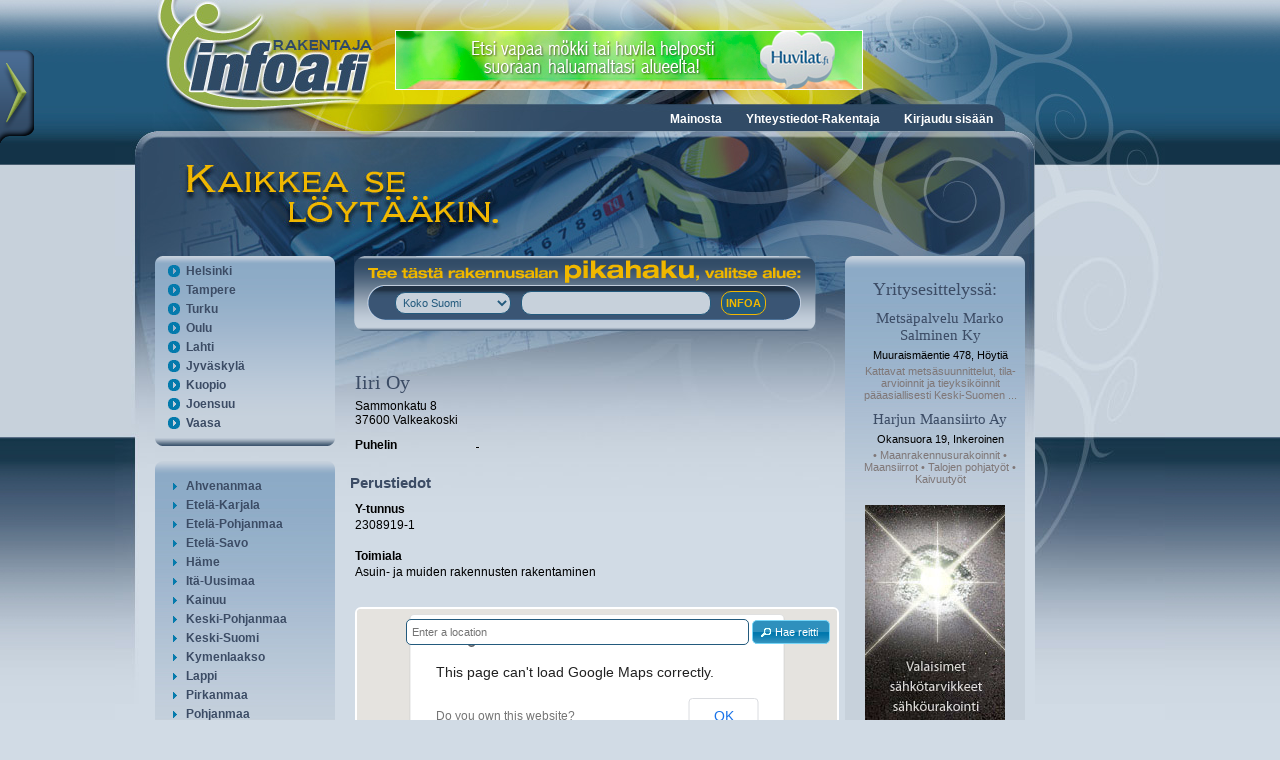

--- FILE ---
content_type: text/html; charset=utf-8
request_url: http://rakentaja.infoa.fi/yritykset/iiri+oy/1704755/
body_size: 9862
content:
<!DOCTYPE HTML PUBLIC "-//W3C//DTD HTML 4.01//EN" "http://www.w3.org/TR/html4/strict.dtd">
<html>
<head>
<meta http-equiv="Content-Type" content="text/html; charset=utf-8">
<meta http-equiv="Content-Language" content="fi">
<meta name="Author" content="Rakentaja-Infoa">
<meta name="Keywords" content="Iiri Oy, Asuin- ja muiden rakennusten rakentaminen">
<title>Iiri Oy, Valkeakoski | Rakentaja-Infoa</title>
<link rel="shortcut icon" type="image/x-icon" href="http://rakentaja.infoa.fi/images/favicon.ico">

<link type="text/css" rel="stylesheet" href="http://rakentaja.infoa.fi/min/g=rakentajaCss,cssFloatbox">
<script type="text/javascript">
(function(i,s,o,g,r,a,m){i['GoogleAnalyticsObject']=r;i[r]=i[r]||function(){
(i[r].q=i[r].q||[]).push(arguments)},i[r].l=1*new Date();a=s.createElement(o),
m=s.getElementsByTagName(o)[0];a.async=1;a.src=g;m.parentNode.insertBefore(a,m)
})(window,document,'script','//www.google-analytics.com/analytics.js','ga');
ga('create', 'UA-10521905-32', 'auto');
ga('send', 'pageview');
</script> 
		<script type="text/javascript" src="/assets/js/lang/lang.js?l=fi"></script>
</head>

<body>

<script type="text/javascript">$_URL = 'http://rakentaja.infoa.fi/';</script><script type="text/javascript" src="http://maps.googleapis.com/maps/api/js?v=3.exp&amp;sensor=false&amp;libraries=places"></script><script type="text/javascript" src="http://rakentaja.infoa.fi/min/g=jsPublic,jsFloatbox,jsNtgMap"></script>
<div class="rollover-menu" id="toggleroll-slide">
	<div class="rollover-menu-tab"></div>
	<div class="rollover-hidden-content" id="toggleroll-slide-content">
		
		<div class="rollover-hidden-content-text">
			<a class="rollover-hidden-content-logo" href="http://www.infoa.fi/"><img src="http://rakentaja.infoa.fi/images/infoa/Infoa_latkalogo_up.png" alt=""></a>
			<ul class="rollover-menu-list">
				<li><span class="rollover-menu-icon ui-icon ui-icon-circle-triangle-e"></span><a class="subsites_link" href="http://rakentaja.infoa.fi/"><span class="subsites_content">Rakentaja-Infoa</span></a></li>
				<li><span class="rollover-menu-icon ui-icon ui-icon-circle-triangle-e"></span><a class="subsites_link" href="http://ravintola.infoa.fi/"><span class="subsites_content">Ravintola-Infoa</span></a></li>
				<li><span class="rollover-menu-icon ui-icon ui-icon-circle-triangle-e"></span><a class="subsites_link" href="http://terveys.infoa.fi/"><span class="subsites_content">Terveys-Infoa</span></a></li>
			</ul>
		</div>	
	</div>
	
</div>
<div id="wrapper">
	<div id="header">
		<div id="logoarea" style="position:absolute;top:0px;left:0px;width:260px;height:120px;"><a href="http://rakentaja.infoa.fi/" style="width:100%;height:100%;display:block;"></a></div>
		<!--Aloitetaan top_bar image 1:lla -->
		<div class="top_bar float_left">
			<div id="banner-top" class="float_left top_bar_banner">
				<a href="http://www.huvilat.fi" target="_blank" onclick="xajax_click(1,31,'8l64f1fmk4psdbmq82m3bvgsp4');"><img src="http://rakentaja.infoa.fi/upload/banners/535e2b0004f6d-huvilat_vaaka-468x60.jpg" alt=""></a>			</div>
							<div class="clear"></div>
		</div>
		<div id="menu_bar" class="menu_bar float_left">
			<div class="menu_bar_content">
			<ul class="sf-menu"><li><a href="http://rakentaja.infoa.fi/mainosta/" >Mainosta</a></li><li><a href="http://rakentaja.infoa.fi/yhteystiedot-rakentaja/" >Yhteystiedot-Rakentaja</a></li><li><a href="http://rakentaja.infoa.fi/kirjaudu-sis%C3%A4%C3%A4n/" >Kirjaudu sisään</a></li></ul>			</div>
		</div>
		<div class="clear"></div>
		<!--Aloitetaan top_bar image 2:lla -->
		<div class="top_bar_2 float_left"></div>
		<div class="clear"></div>
	</div>
	<div id="main" class="clearfix">
		<div id="content">
			<div id="left-content">
				
												<div class="menu-box-static">
								<div class="menu-box-content">
									<ul id="area_biggest_counties">
										<li><h3 class="acc-header"><span class="acc-header-icon ui-icon ui-icon-circle-triangle-e"></span><a href="http://rakentaja.infoa.fi/paikkakunta/helsinki/" class="acc-header-link">Helsinki</a></h3></li>	
										<li><h3 class="acc-header"><span class="acc-header-icon ui-icon ui-icon-circle-triangle-e"></span><a href="http://rakentaja.infoa.fi/paikkakunta/tampere/" class="acc-header-link">Tampere</a></h3></li>
										<li><h3 class="acc-header"><span class="acc-header-icon ui-icon ui-icon-circle-triangle-e"></span><a href="http://rakentaja.infoa.fi/paikkakunta/turku/" class="acc-header-link">Turku</a></h3></li>
										<li><h3 class="acc-header"><span class="acc-header-icon ui-icon ui-icon-circle-triangle-e"></span><a href="http://rakentaja.infoa.fi/paikkakunta/oulu/" class="acc-header-link">Oulu</a></h3></li>
										<li><h3 class="acc-header"><span class="acc-header-icon ui-icon ui-icon-circle-triangle-e"></span><a href="http://rakentaja.infoa.fi/paikkakunta/lahti/" class="acc-header-link">Lahti</a></h3></li>
										<li><h3 class="acc-header"><span class="acc-header-icon ui-icon ui-icon-circle-triangle-e"></span><a href="http://rakentaja.infoa.fi/paikkakunta/jyv%C3%A4skyl%C3%A4/" class="acc-header-link">Jyväskylä</a></h3></li>
										<li><h3 class="acc-header"><span class="acc-header-icon ui-icon ui-icon-circle-triangle-e"></span><a href="http://rakentaja.infoa.fi/paikkakunta/kuopio/" class="acc-header-link">Kuopio</a></h3></li>
										<li><h3 class="acc-header"><span class="acc-header-icon ui-icon ui-icon-circle-triangle-e"></span><a href="http://rakentaja.infoa.fi/paikkakunta/joensuu/" class="acc-header-link">Joensuu</a></h3></li>
										<li><h3 class="acc-header"><span class="acc-header-icon ui-icon ui-icon-circle-triangle-e"></span><a href="http://rakentaja.infoa.fi/paikkakunta/vaasa/" class="acc-header-link">Vaasa</a></h3></li>
									</ul>
								</div>
							</div>
							
							<div class="menu-box">
								<div class="menu-box-content-top"></div>
								<div class="menu-box-content menu-box-content-middle">
									<div id="area_accordion"><h3 class="acc-header">
													<span class="acc-header-icon ui-icon ui-icon-triangle-1-e"></span>
													<a href="#" class="acc-header-link">Ahvenanmaa</a>
												</h3><div class="acc-content">												<div><a href="http://rakentaja.infoa.fi/paikkakunta/ecker%C3%B6/">Eckerö</a></div>
																							<div><a href="http://rakentaja.infoa.fi/paikkakunta/finstr%C3%B6m/">Finström</a></div>
																							<div><a href="http://rakentaja.infoa.fi/paikkakunta/hammarland/">Hammarland</a></div>
																							<div><a href="http://rakentaja.infoa.fi/paikkakunta/jomala/">Jomala</a></div>
																							<div><a href="http://rakentaja.infoa.fi/paikkakunta/lemland/">Lemland</a></div>
																							<div><a href="http://rakentaja.infoa.fi/paikkakunta/maarianhamina/">Maarianhamina</a></div>
																							<div><a href="http://rakentaja.infoa.fi/paikkakunta/saltvik/">Saltvik</a></div>
											</div><h3 class="acc-header">
													<span class="acc-header-icon ui-icon ui-icon-triangle-1-e"></span>
													<a href="#" class="acc-header-link">Etelä-Karjala</a>
												</h3><div class="acc-content">												<div><a href="http://rakentaja.infoa.fi/paikkakunta/imatra/">Imatra</a></div>
																							<div><a href="http://rakentaja.infoa.fi/paikkakunta/lappeenranta/">Lappeenranta</a></div>
																							<div><a href="http://rakentaja.infoa.fi/paikkakunta/lemi/">Lemi</a></div>
																							<div><a href="http://rakentaja.infoa.fi/paikkakunta/luum%C3%A4ki/">Luumäki</a></div>
																							<div><a href="http://rakentaja.infoa.fi/paikkakunta/parikkala/">Parikkala</a></div>
																							<div><a href="http://rakentaja.infoa.fi/paikkakunta/rautj%C3%A4rvi/">Rautjärvi</a></div>
																							<div><a href="http://rakentaja.infoa.fi/paikkakunta/ruokolahti/">Ruokolahti</a></div>
																							<div><a href="http://rakentaja.infoa.fi/paikkakunta/savitaipale/">Savitaipale</a></div>
																							<div><a href="http://rakentaja.infoa.fi/paikkakunta/taipalsaari/">Taipalsaari</a></div>
											</div><h3 class="acc-header">
													<span class="acc-header-icon ui-icon ui-icon-triangle-1-e"></span>
													<a href="#" class="acc-header-link">Etelä-Pohjanmaa</a>
												</h3><div class="acc-content">												<div><a href="http://rakentaja.infoa.fi/paikkakunta/alaj%C3%A4rvi/">Alajärvi</a></div>
																							<div><a href="http://rakentaja.infoa.fi/paikkakunta/alavus/">Alavus</a></div>
																							<div><a href="http://rakentaja.infoa.fi/paikkakunta/evij%C3%A4rvi/">Evijärvi</a></div>
																							<div><a href="http://rakentaja.infoa.fi/paikkakunta/ilmajoki/">Ilmajoki</a></div>
																							<div><a href="http://rakentaja.infoa.fi/paikkakunta/isojoki/">Isojoki</a></div>
																							<div><a href="http://rakentaja.infoa.fi/paikkakunta/karijoki/">Karijoki</a></div>
																							<div><a href="http://rakentaja.infoa.fi/paikkakunta/kauhajoki/">Kauhajoki</a></div>
																							<div><a href="http://rakentaja.infoa.fi/paikkakunta/kauhava/">Kauhava</a></div>
																							<div><a href="http://rakentaja.infoa.fi/paikkakunta/kuortane/">Kuortane</a></div>
																							<div><a href="http://rakentaja.infoa.fi/paikkakunta/kurikka/">Kurikka</a></div>
																							<div><a href="http://rakentaja.infoa.fi/paikkakunta/lappaj%C3%A4rvi/">Lappajärvi</a></div>
																							<div><a href="http://rakentaja.infoa.fi/paikkakunta/lapua/">Lapua</a></div>
																							<div><a href="http://rakentaja.infoa.fi/paikkakunta/sein%C3%A4joki/">Seinäjoki</a></div>
																							<div><a href="http://rakentaja.infoa.fi/paikkakunta/soini/">Soini</a></div>
																							<div><a href="http://rakentaja.infoa.fi/paikkakunta/teuva/">Teuva</a></div>
																							<div><a href="http://rakentaja.infoa.fi/paikkakunta/vimpeli/">Vimpeli</a></div>
																							<div><a href="http://rakentaja.infoa.fi/paikkakunta/%C3%A4ht%C3%A4ri/">Ähtäri</a></div>
											</div><h3 class="acc-header">
													<span class="acc-header-icon ui-icon ui-icon-triangle-1-e"></span>
													<a href="#" class="acc-header-link">Etelä-Savo</a>
												</h3><div class="acc-content">												<div><a href="http://rakentaja.infoa.fi/paikkakunta/enonkoski/">Enonkoski</a></div>
																							<div><a href="http://rakentaja.infoa.fi/paikkakunta/hein%C3%A4vesi/">Heinävesi</a></div>
																							<div><a href="http://rakentaja.infoa.fi/paikkakunta/hirvensalmi/">Hirvensalmi</a></div>
																							<div><a href="http://rakentaja.infoa.fi/paikkakunta/joroinen/">Joroinen</a></div>
																							<div><a href="http://rakentaja.infoa.fi/paikkakunta/juva/">Juva</a></div>
																							<div><a href="http://rakentaja.infoa.fi/paikkakunta/kangasniemi/">Kangasniemi</a></div>
																							<div><a href="http://rakentaja.infoa.fi/paikkakunta/mikkeli/">Mikkeli</a></div>
																							<div><a href="http://rakentaja.infoa.fi/paikkakunta/m%C3%A4ntyharju/">Mäntyharju</a></div>
																							<div><a href="http://rakentaja.infoa.fi/paikkakunta/pertunmaa/">Pertunmaa</a></div>
																							<div><a href="http://rakentaja.infoa.fi/paikkakunta/pieks%C3%A4m%C3%A4ki/">Pieksämäki</a></div>
																							<div><a href="http://rakentaja.infoa.fi/paikkakunta/puumala/">Puumala</a></div>
																							<div><a href="http://rakentaja.infoa.fi/paikkakunta/rantasalmi/">Rantasalmi</a></div>
																							<div><a href="http://rakentaja.infoa.fi/paikkakunta/savonlinna/">Savonlinna</a></div>
																							<div><a href="http://rakentaja.infoa.fi/paikkakunta/sulkava/">Sulkava</a></div>
											</div><h3 class="acc-header">
													<span class="acc-header-icon ui-icon ui-icon-triangle-1-e"></span>
													<a href="#" class="acc-header-link">Häme</a>
												</h3><div class="acc-content">												<div><a href="http://rakentaja.infoa.fi/paikkakunta/forssa/">Forssa</a></div>
																							<div><a href="http://rakentaja.infoa.fi/paikkakunta/hattula/">Hattula</a></div>
																							<div><a href="http://rakentaja.infoa.fi/paikkakunta/hausj%C3%A4rvi/">Hausjärvi</a></div>
																							<div><a href="http://rakentaja.infoa.fi/paikkakunta/humppila/">Humppila</a></div>
																							<div><a href="http://rakentaja.infoa.fi/paikkakunta/h%C3%A4meenlinna/">Hämeenlinna</a></div>
																							<div><a href="http://rakentaja.infoa.fi/paikkakunta/janakkala/">Janakkala</a></div>
																							<div><a href="http://rakentaja.infoa.fi/paikkakunta/jokioinen/">Jokioinen</a></div>
																							<div><a href="http://rakentaja.infoa.fi/paikkakunta/loppi/">Loppi</a></div>
																							<div><a href="http://rakentaja.infoa.fi/paikkakunta/riihim%C3%A4ki/">Riihimäki</a></div>
																							<div><a href="http://rakentaja.infoa.fi/paikkakunta/tammela/">Tammela</a></div>
																							<div><a href="http://rakentaja.infoa.fi/paikkakunta/yp%C3%A4j%C3%A4/">Ypäjä</a></div>
											</div><h3 class="acc-header">
													<span class="acc-header-icon ui-icon ui-icon-triangle-1-e"></span>
													<a href="#" class="acc-header-link">Itä-Uusimaa</a>
												</h3><div class="acc-content">												<div><a href="http://rakentaja.infoa.fi/paikkakunta/askola/">Askola</a></div>
																							<div><a href="http://rakentaja.infoa.fi/paikkakunta/lapinj%C3%A4rvi/">Lapinjärvi</a></div>
																							<div><a href="http://rakentaja.infoa.fi/paikkakunta/loviisa/">Loviisa</a></div>
																							<div><a href="http://rakentaja.infoa.fi/paikkakunta/myrskyl%C3%A4/">Myrskylä</a></div>
																							<div><a href="http://rakentaja.infoa.fi/paikkakunta/porvoo/">Porvoo</a></div>
																							<div><a href="http://rakentaja.infoa.fi/paikkakunta/pukkila/">Pukkila</a></div>
																							<div><a href="http://rakentaja.infoa.fi/paikkakunta/sipoo/">Sipoo</a></div>
											</div><h3 class="acc-header">
													<span class="acc-header-icon ui-icon ui-icon-triangle-1-e"></span>
													<a href="#" class="acc-header-link">Kainuu</a>
												</h3><div class="acc-content">												<div><a href="http://rakentaja.infoa.fi/paikkakunta/hyrynsalmi/">Hyrynsalmi</a></div>
																							<div><a href="http://rakentaja.infoa.fi/paikkakunta/kajaani/">Kajaani</a></div>
																							<div><a href="http://rakentaja.infoa.fi/paikkakunta/kuhmo/">Kuhmo</a></div>
																							<div><a href="http://rakentaja.infoa.fi/paikkakunta/paltamo/">Paltamo</a></div>
																							<div><a href="http://rakentaja.infoa.fi/paikkakunta/puolanka/">Puolanka</a></div>
																							<div><a href="http://rakentaja.infoa.fi/paikkakunta/sotkamo/">Sotkamo</a></div>
																							<div><a href="http://rakentaja.infoa.fi/paikkakunta/suomussalmi/">Suomussalmi</a></div>
																							<div><a href="http://rakentaja.infoa.fi/paikkakunta/vaala/">Vaala</a></div>
											</div><h3 class="acc-header">
													<span class="acc-header-icon ui-icon ui-icon-triangle-1-e"></span>
													<a href="#" class="acc-header-link">Keski-Pohjanmaa</a>
												</h3><div class="acc-content">												<div><a href="http://rakentaja.infoa.fi/paikkakunta/halsua/">Halsua</a></div>
																							<div><a href="http://rakentaja.infoa.fi/paikkakunta/kannus/">Kannus</a></div>
																							<div><a href="http://rakentaja.infoa.fi/paikkakunta/kaustinen/">Kaustinen</a></div>
																							<div><a href="http://rakentaja.infoa.fi/paikkakunta/kokkola/">Kokkola</a></div>
																							<div><a href="http://rakentaja.infoa.fi/paikkakunta/perho/">Perho</a></div>
																							<div><a href="http://rakentaja.infoa.fi/paikkakunta/toholampi/">Toholampi</a></div>
																							<div><a href="http://rakentaja.infoa.fi/paikkakunta/veteli/">Veteli</a></div>
											</div><h3 class="acc-header">
													<span class="acc-header-icon ui-icon ui-icon-triangle-1-e"></span>
													<a href="#" class="acc-header-link">Keski-Suomi</a>
												</h3><div class="acc-content">												<div><a href="http://rakentaja.infoa.fi/paikkakunta/hankasalmi/">Hankasalmi</a></div>
																							<div><a href="http://rakentaja.infoa.fi/paikkakunta/joutsa/">Joutsa</a></div>
																							<div><a href="http://rakentaja.infoa.fi/paikkakunta/jyv%C3%A4skyl%C3%A4/">Jyväskylä</a></div>
																							<div><a href="http://rakentaja.infoa.fi/paikkakunta/j%C3%A4ms%C3%A4/">Jämsä</a></div>
																							<div><a href="http://rakentaja.infoa.fi/paikkakunta/kannonkoski/">Kannonkoski</a></div>
																							<div><a href="http://rakentaja.infoa.fi/paikkakunta/karstula/">Karstula</a></div>
																							<div><a href="http://rakentaja.infoa.fi/paikkakunta/keuruu/">Keuruu</a></div>
																							<div><a href="http://rakentaja.infoa.fi/paikkakunta/kinnula/">Kinnula</a></div>
																							<div><a href="http://rakentaja.infoa.fi/paikkakunta/kivij%C3%A4rvi/">Kivijärvi</a></div>
																							<div><a href="http://rakentaja.infoa.fi/paikkakunta/konnevesi/">Konnevesi</a></div>
																							<div><a href="http://rakentaja.infoa.fi/paikkakunta/kuhmoinen/">Kuhmoinen</a></div>
																							<div><a href="http://rakentaja.infoa.fi/paikkakunta/kyyj%C3%A4rvi/">Kyyjärvi</a></div>
																							<div><a href="http://rakentaja.infoa.fi/paikkakunta/laukaa/">Laukaa</a></div>
																							<div><a href="http://rakentaja.infoa.fi/paikkakunta/multia/">Multia</a></div>
																							<div><a href="http://rakentaja.infoa.fi/paikkakunta/muurame/">Muurame</a></div>
																							<div><a href="http://rakentaja.infoa.fi/paikkakunta/pet%C3%A4j%C3%A4vesi/">Petäjävesi</a></div>
																							<div><a href="http://rakentaja.infoa.fi/paikkakunta/pihtipudas/">Pihtipudas</a></div>
																							<div><a href="http://rakentaja.infoa.fi/paikkakunta/saarij%C3%A4rvi/">Saarijärvi</a></div>
																							<div><a href="http://rakentaja.infoa.fi/paikkakunta/toivakka/">Toivakka</a></div>
																							<div><a href="http://rakentaja.infoa.fi/paikkakunta/uurainen/">Uurainen</a></div>
																							<div><a href="http://rakentaja.infoa.fi/paikkakunta/viitasaari/">Viitasaari</a></div>
																							<div><a href="http://rakentaja.infoa.fi/paikkakunta/%C3%A4%C3%A4nekoski/">Äänekoski</a></div>
											</div><h3 class="acc-header">
													<span class="acc-header-icon ui-icon ui-icon-triangle-1-e"></span>
													<a href="#" class="acc-header-link">Kymenlaakso</a>
												</h3><div class="acc-content">												<div><a href="http://rakentaja.infoa.fi/paikkakunta/hamina/">Hamina</a></div>
																							<div><a href="http://rakentaja.infoa.fi/paikkakunta/iitti/">Iitti</a></div>
																							<div><a href="http://rakentaja.infoa.fi/paikkakunta/kotka/">Kotka</a></div>
																							<div><a href="http://rakentaja.infoa.fi/paikkakunta/kouvola/">Kouvola</a></div>
																							<div><a href="http://rakentaja.infoa.fi/paikkakunta/miehikk%C3%A4l%C3%A4/">Miehikkälä</a></div>
																							<div><a href="http://rakentaja.infoa.fi/paikkakunta/pyht%C3%A4%C3%A4/">Pyhtää</a></div>
																							<div><a href="http://rakentaja.infoa.fi/paikkakunta/virolahti/">Virolahti</a></div>
											</div><h3 class="acc-header">
													<span class="acc-header-icon ui-icon ui-icon-triangle-1-e"></span>
													<a href="#" class="acc-header-link">Lappi</a>
												</h3><div class="acc-content">												<div><a href="http://rakentaja.infoa.fi/paikkakunta/enonteki%C3%B6/">Enontekiö</a></div>
																							<div><a href="http://rakentaja.infoa.fi/paikkakunta/inari/">Inari</a></div>
																							<div><a href="http://rakentaja.infoa.fi/paikkakunta/kemi/">Kemi</a></div>
																							<div><a href="http://rakentaja.infoa.fi/paikkakunta/kemij%C3%A4rvi/">Kemijärvi</a></div>
																							<div><a href="http://rakentaja.infoa.fi/paikkakunta/keminmaa/">Keminmaa</a></div>
																							<div><a href="http://rakentaja.infoa.fi/paikkakunta/kittil%C3%A4/">Kittilä</a></div>
																							<div><a href="http://rakentaja.infoa.fi/paikkakunta/kolari/">Kolari</a></div>
																							<div><a href="http://rakentaja.infoa.fi/paikkakunta/muonio/">Muonio</a></div>
																							<div><a href="http://rakentaja.infoa.fi/paikkakunta/pello/">Pello</a></div>
																							<div><a href="http://rakentaja.infoa.fi/paikkakunta/posio/">Posio</a></div>
																							<div><a href="http://rakentaja.infoa.fi/paikkakunta/ranua/">Ranua</a></div>
																							<div><a href="http://rakentaja.infoa.fi/paikkakunta/rovaniemi/">Rovaniemi</a></div>
																							<div><a href="http://rakentaja.infoa.fi/paikkakunta/salla/">Salla</a></div>
																							<div><a href="http://rakentaja.infoa.fi/paikkakunta/simo/">Simo</a></div>
																							<div><a href="http://rakentaja.infoa.fi/paikkakunta/sodankyl%C3%A4/">Sodankylä</a></div>
																							<div><a href="http://rakentaja.infoa.fi/paikkakunta/tervola/">Tervola</a></div>
																							<div><a href="http://rakentaja.infoa.fi/paikkakunta/tornio/">Tornio</a></div>
																							<div><a href="http://rakentaja.infoa.fi/paikkakunta/ylitornio/">Ylitornio</a></div>
											</div><h3 class="acc-header">
													<span class="acc-header-icon ui-icon ui-icon-triangle-1-e"></span>
													<a href="#" class="acc-header-link">Pirkanmaa</a>
												</h3><div class="acc-content">												<div><a href="http://rakentaja.infoa.fi/paikkakunta/akaa/">Akaa</a></div>
																							<div><a href="http://rakentaja.infoa.fi/paikkakunta/h%C3%A4meenkyr%C3%B6/">Hämeenkyrö</a></div>
																							<div><a href="http://rakentaja.infoa.fi/paikkakunta/ikaalinen/">Ikaalinen</a></div>
																							<div><a href="http://rakentaja.infoa.fi/paikkakunta/juupajoki/">Juupajoki</a></div>
																							<div><a href="http://rakentaja.infoa.fi/paikkakunta/kangasala/">Kangasala</a></div>
																							<div><a href="http://rakentaja.infoa.fi/paikkakunta/kihni%C3%B6/">Kihniö</a></div>
																							<div><a href="http://rakentaja.infoa.fi/paikkakunta/kuhmalahti/">Kuhmalahti</a></div>
																							<div><a href="http://rakentaja.infoa.fi/paikkakunta/lemp%C3%A4%C3%A4l%C3%A4/">Lempäälä</a></div>
																							<div><a href="http://rakentaja.infoa.fi/paikkakunta/m%C3%A4ntt%C3%A4-vilppula/">Mänttä-Vilppula</a></div>
																							<div><a href="http://rakentaja.infoa.fi/paikkakunta/nokia/">Nokia</a></div>
																							<div><a href="http://rakentaja.infoa.fi/paikkakunta/orivesi/">Orivesi</a></div>
																							<div><a href="http://rakentaja.infoa.fi/paikkakunta/parkano/">Parkano</a></div>
																							<div><a href="http://rakentaja.infoa.fi/paikkakunta/pirkkala/">Pirkkala</a></div>
																							<div><a href="http://rakentaja.infoa.fi/paikkakunta/p%C3%A4lk%C3%A4ne/">Pälkäne</a></div>
																							<div><a href="http://rakentaja.infoa.fi/paikkakunta/ruovesi/">Ruovesi</a></div>
																							<div><a href="http://rakentaja.infoa.fi/paikkakunta/sastamala/">Sastamala</a></div>
																							<div><a href="http://rakentaja.infoa.fi/paikkakunta/tampere/">Tampere</a></div>
																							<div><a href="http://rakentaja.infoa.fi/paikkakunta/urjala/">Urjala</a></div>
																							<div><a href="http://rakentaja.infoa.fi/paikkakunta/valkeakoski/">Valkeakoski</a></div>
																							<div><a href="http://rakentaja.infoa.fi/paikkakunta/vesilahti/">Vesilahti</a></div>
																							<div><a href="http://rakentaja.infoa.fi/paikkakunta/virrat/">Virrat</a></div>
																							<div><a href="http://rakentaja.infoa.fi/paikkakunta/yl%C3%B6j%C3%A4rvi/">Ylöjärvi</a></div>
											</div><h3 class="acc-header">
													<span class="acc-header-icon ui-icon ui-icon-triangle-1-e"></span>
													<a href="#" class="acc-header-link">Pohjanmaa</a>
												</h3><div class="acc-content">												<div><a href="http://rakentaja.infoa.fi/paikkakunta/isokyr%C3%B6/">Isokyrö</a></div>
																							<div><a href="http://rakentaja.infoa.fi/paikkakunta/kaskinen/">Kaskinen</a></div>
																							<div><a href="http://rakentaja.infoa.fi/paikkakunta/korsn%C3%A4s/">Korsnäs</a></div>
																							<div><a href="http://rakentaja.infoa.fi/paikkakunta/kristiinankaupunki/">Kristiinankaupunki</a></div>
																							<div><a href="http://rakentaja.infoa.fi/paikkakunta/kruunupyy/">Kruunupyy</a></div>
																							<div><a href="http://rakentaja.infoa.fi/paikkakunta/laihia/">Laihia</a></div>
																							<div><a href="http://rakentaja.infoa.fi/paikkakunta/luoto/">Luoto</a></div>
																							<div><a href="http://rakentaja.infoa.fi/paikkakunta/maalahti/">Maalahti</a></div>
																							<div><a href="http://rakentaja.infoa.fi/paikkakunta/mustasaari/">Mustasaari</a></div>
																							<div><a href="http://rakentaja.infoa.fi/paikkakunta/n%C3%A4rpi%C3%B6/">Närpiö</a></div>
																							<div><a href="http://rakentaja.infoa.fi/paikkakunta/peders%C3%B6re/">Pedersöre</a></div>
																							<div><a href="http://rakentaja.infoa.fi/paikkakunta/pietarsaari/">Pietarsaari</a></div>
																							<div><a href="http://rakentaja.infoa.fi/paikkakunta/uusikaarlepyy/">Uusikaarlepyy</a></div>
																							<div><a href="http://rakentaja.infoa.fi/paikkakunta/vaasa/">Vaasa</a></div>
																							<div><a href="http://rakentaja.infoa.fi/paikkakunta/v%C3%B6yri/">Vöyri</a></div>
											</div><h3 class="acc-header">
													<span class="acc-header-icon ui-icon ui-icon-triangle-1-e"></span>
													<a href="#" class="acc-header-link">Pohjois-Karjala</a>
												</h3><div class="acc-content">												<div><a href="http://rakentaja.infoa.fi/paikkakunta/ilomantsi/">Ilomantsi</a></div>
																							<div><a href="http://rakentaja.infoa.fi/paikkakunta/joensuu/">Joensuu</a></div>
																							<div><a href="http://rakentaja.infoa.fi/paikkakunta/juuka/">Juuka</a></div>
																							<div><a href="http://rakentaja.infoa.fi/paikkakunta/kitee/">Kitee</a></div>
																							<div><a href="http://rakentaja.infoa.fi/paikkakunta/kontiolahti/">Kontiolahti</a></div>
																							<div><a href="http://rakentaja.infoa.fi/paikkakunta/lieksa/">Lieksa</a></div>
																							<div><a href="http://rakentaja.infoa.fi/paikkakunta/liperi/">Liperi</a></div>
																							<div><a href="http://rakentaja.infoa.fi/paikkakunta/nurmes/">Nurmes</a></div>
																							<div><a href="http://rakentaja.infoa.fi/paikkakunta/outokumpu/">Outokumpu</a></div>
																							<div><a href="http://rakentaja.infoa.fi/paikkakunta/polvij%C3%A4rvi/">Polvijärvi</a></div>
																							<div><a href="http://rakentaja.infoa.fi/paikkakunta/r%C3%A4%C3%A4kkyl%C3%A4/">Rääkkylä</a></div>
																							<div><a href="http://rakentaja.infoa.fi/paikkakunta/tohmaj%C3%A4rvi/">Tohmajärvi</a></div>
																							<div><a href="http://rakentaja.infoa.fi/paikkakunta/valtimo/">Valtimo</a></div>
											</div><h3 class="acc-header">
													<span class="acc-header-icon ui-icon ui-icon-triangle-1-e"></span>
													<a href="#" class="acc-header-link">Pohjois-Pohjanmaa</a>
												</h3><div class="acc-content">												<div><a href="http://rakentaja.infoa.fi/paikkakunta/alavieska/">Alavieska</a></div>
																							<div><a href="http://rakentaja.infoa.fi/paikkakunta/haapaj%C3%A4rvi/">Haapajärvi</a></div>
																							<div><a href="http://rakentaja.infoa.fi/paikkakunta/haapavesi/">Haapavesi</a></div>
																							<div><a href="http://rakentaja.infoa.fi/paikkakunta/ii/">Ii</a></div>
																							<div><a href="http://rakentaja.infoa.fi/paikkakunta/kalajoki/">Kalajoki</a></div>
																							<div><a href="http://rakentaja.infoa.fi/paikkakunta/kempele/">Kempele</a></div>
																							<div><a href="http://rakentaja.infoa.fi/paikkakunta/kuusamo/">Kuusamo</a></div>
																							<div><a href="http://rakentaja.infoa.fi/paikkakunta/k%C3%A4rs%C3%A4m%C3%A4ki/">Kärsämäki</a></div>
																							<div><a href="http://rakentaja.infoa.fi/paikkakunta/liminka/">Liminka</a></div>
																							<div><a href="http://rakentaja.infoa.fi/paikkakunta/lumijoki/">Lumijoki</a></div>
																							<div><a href="http://rakentaja.infoa.fi/paikkakunta/muhos/">Muhos</a></div>
																							<div><a href="http://rakentaja.infoa.fi/paikkakunta/nivala/">Nivala</a></div>
																							<div><a href="http://rakentaja.infoa.fi/paikkakunta/oulainen/">Oulainen</a></div>
																							<div><a href="http://rakentaja.infoa.fi/paikkakunta/oulu/">Oulu</a></div>
																							<div><a href="http://rakentaja.infoa.fi/paikkakunta/pudasj%C3%A4rvi/">Pudasjärvi</a></div>
																							<div><a href="http://rakentaja.infoa.fi/paikkakunta/pyh%C3%A4joki/">Pyhäjoki</a></div>
																							<div><a href="http://rakentaja.infoa.fi/paikkakunta/pyh%C3%A4j%C3%A4rvi/">Pyhäjärvi</a></div>
																							<div><a href="http://rakentaja.infoa.fi/paikkakunta/pyh%C3%A4nt%C3%A4/">Pyhäntä</a></div>
																							<div><a href="http://rakentaja.infoa.fi/paikkakunta/raahe/">Raahe</a></div>
																							<div><a href="http://rakentaja.infoa.fi/paikkakunta/reisj%C3%A4rvi/">Reisjärvi</a></div>
																							<div><a href="http://rakentaja.infoa.fi/paikkakunta/sievi/">Sievi</a></div>
																							<div><a href="http://rakentaja.infoa.fi/paikkakunta/siikajoki/">Siikajoki</a></div>
																							<div><a href="http://rakentaja.infoa.fi/paikkakunta/siikalatva/">Siikalatva</a></div>
																							<div><a href="http://rakentaja.infoa.fi/paikkakunta/taivalkoski/">Taivalkoski</a></div>
																							<div><a href="http://rakentaja.infoa.fi/paikkakunta/tyrn%C3%A4v%C3%A4/">Tyrnävä</a></div>
																							<div><a href="http://rakentaja.infoa.fi/paikkakunta/utaj%C3%A4rvi/">Utajärvi</a></div>
																							<div><a href="http://rakentaja.infoa.fi/paikkakunta/ylivieska/">Ylivieska</a></div>
											</div><h3 class="acc-header">
													<span class="acc-header-icon ui-icon ui-icon-triangle-1-e"></span>
													<a href="#" class="acc-header-link">Pohjois-Savo</a>
												</h3><div class="acc-content">												<div><a href="http://rakentaja.infoa.fi/paikkakunta/iisalmi/">Iisalmi</a></div>
																							<div><a href="http://rakentaja.infoa.fi/paikkakunta/kaavi/">Kaavi</a></div>
																							<div><a href="http://rakentaja.infoa.fi/paikkakunta/keitele/">Keitele</a></div>
																							<div><a href="http://rakentaja.infoa.fi/paikkakunta/kiuruvesi/">Kiuruvesi</a></div>
																							<div><a href="http://rakentaja.infoa.fi/paikkakunta/kuopio/">Kuopio</a></div>
																							<div><a href="http://rakentaja.infoa.fi/paikkakunta/lapinlahti/">Lapinlahti</a></div>
																							<div><a href="http://rakentaja.infoa.fi/paikkakunta/lepp%C3%A4virta/">Leppävirta</a></div>
																							<div><a href="http://rakentaja.infoa.fi/paikkakunta/pielavesi/">Pielavesi</a></div>
																							<div><a href="http://rakentaja.infoa.fi/paikkakunta/rautalampi/">Rautalampi</a></div>
																							<div><a href="http://rakentaja.infoa.fi/paikkakunta/siilinj%C3%A4rvi/">Siilinjärvi</a></div>
																							<div><a href="http://rakentaja.infoa.fi/paikkakunta/sonkaj%C3%A4rvi/">Sonkajärvi</a></div>
																							<div><a href="http://rakentaja.infoa.fi/paikkakunta/suonenjoki/">Suonenjoki</a></div>
																							<div><a href="http://rakentaja.infoa.fi/paikkakunta/tervo/">Tervo</a></div>
																							<div><a href="http://rakentaja.infoa.fi/paikkakunta/tuusniemi/">Tuusniemi</a></div>
																							<div><a href="http://rakentaja.infoa.fi/paikkakunta/varkaus/">Varkaus</a></div>
																							<div><a href="http://rakentaja.infoa.fi/paikkakunta/vesanto/">Vesanto</a></div>
																							<div><a href="http://rakentaja.infoa.fi/paikkakunta/vierem%C3%A4/">Vieremä</a></div>
											</div><h3 class="acc-header">
													<span class="acc-header-icon ui-icon ui-icon-triangle-1-e"></span>
													<a href="#" class="acc-header-link">Päijät-Häme</a>
												</h3><div class="acc-content">												<div><a href="http://rakentaja.infoa.fi/paikkakunta/asikkala/">Asikkala</a></div>
																							<div><a href="http://rakentaja.infoa.fi/paikkakunta/hartola/">Hartola</a></div>
																							<div><a href="http://rakentaja.infoa.fi/paikkakunta/heinola/">Heinola</a></div>
																							<div><a href="http://rakentaja.infoa.fi/paikkakunta/hollola/">Hollola</a></div>
																							<div><a href="http://rakentaja.infoa.fi/paikkakunta/k%C3%A4rk%C3%B6l%C3%A4/">Kärkölä</a></div>
																							<div><a href="http://rakentaja.infoa.fi/paikkakunta/lahti/">Lahti</a></div>
																							<div><a href="http://rakentaja.infoa.fi/paikkakunta/orimattila/">Orimattila</a></div>
																							<div><a href="http://rakentaja.infoa.fi/paikkakunta/padasjoki/">Padasjoki</a></div>
																							<div><a href="http://rakentaja.infoa.fi/paikkakunta/sysm%C3%A4/">Sysmä</a></div>
											</div><h3 class="acc-header">
													<span class="acc-header-icon ui-icon ui-icon-triangle-1-e"></span>
													<a href="#" class="acc-header-link">Satakunta</a>
												</h3><div class="acc-content">												<div><a href="http://rakentaja.infoa.fi/paikkakunta/eura/">Eura</a></div>
																							<div><a href="http://rakentaja.infoa.fi/paikkakunta/eurajoki/">Eurajoki</a></div>
																							<div><a href="http://rakentaja.infoa.fi/paikkakunta/harjavalta/">Harjavalta</a></div>
																							<div><a href="http://rakentaja.infoa.fi/paikkakunta/honkajoki/">Honkajoki</a></div>
																							<div><a href="http://rakentaja.infoa.fi/paikkakunta/huittinen/">Huittinen</a></div>
																							<div><a href="http://rakentaja.infoa.fi/paikkakunta/j%C3%A4mij%C3%A4rvi/">Jämijärvi</a></div>
																							<div><a href="http://rakentaja.infoa.fi/paikkakunta/kankaanp%C3%A4%C3%A4/">Kankaanpää</a></div>
																							<div><a href="http://rakentaja.infoa.fi/paikkakunta/karvia/">Karvia</a></div>
																							<div><a href="http://rakentaja.infoa.fi/paikkakunta/kokem%C3%A4ki/">Kokemäki</a></div>
																							<div><a href="http://rakentaja.infoa.fi/paikkakunta/merikarvia/">Merikarvia</a></div>
																							<div><a href="http://rakentaja.infoa.fi/paikkakunta/nakkila/">Nakkila</a></div>
																							<div><a href="http://rakentaja.infoa.fi/paikkakunta/pomarkku/">Pomarkku</a></div>
																							<div><a href="http://rakentaja.infoa.fi/paikkakunta/pori/">Pori</a></div>
																							<div><a href="http://rakentaja.infoa.fi/paikkakunta/punkalaidun/">Punkalaidun</a></div>
																							<div><a href="http://rakentaja.infoa.fi/paikkakunta/rauma/">Rauma</a></div>
																							<div><a href="http://rakentaja.infoa.fi/paikkakunta/siikainen/">Siikainen</a></div>
																							<div><a href="http://rakentaja.infoa.fi/paikkakunta/s%C3%A4kyl%C3%A4/">Säkylä</a></div>
																							<div><a href="http://rakentaja.infoa.fi/paikkakunta/ulvila/">Ulvila</a></div>
											</div><h3 class="acc-header">
													<span class="acc-header-icon ui-icon ui-icon-triangle-1-e"></span>
													<a href="#" class="acc-header-link">Uusimaa</a>
												</h3><div class="acc-content">												<div><a href="http://rakentaja.infoa.fi/paikkakunta/espoo/">Espoo</a></div>
																							<div><a href="http://rakentaja.infoa.fi/paikkakunta/hanko/">Hanko</a></div>
																							<div><a href="http://rakentaja.infoa.fi/paikkakunta/helsinki/">Helsinki</a></div>
																							<div><a href="http://rakentaja.infoa.fi/paikkakunta/hyvink%C3%A4%C3%A4/">Hyvinkää</a></div>
																							<div><a href="http://rakentaja.infoa.fi/paikkakunta/inkoo/">Inkoo</a></div>
																							<div><a href="http://rakentaja.infoa.fi/paikkakunta/j%C3%A4rvenp%C3%A4%C3%A4/">Järvenpää</a></div>
																							<div><a href="http://rakentaja.infoa.fi/paikkakunta/karkkila/">Karkkila</a></div>
																							<div><a href="http://rakentaja.infoa.fi/paikkakunta/kauniainen/">Kauniainen</a></div>
																							<div><a href="http://rakentaja.infoa.fi/paikkakunta/kerava/">Kerava</a></div>
																							<div><a href="http://rakentaja.infoa.fi/paikkakunta/kirkkonummi/">Kirkkonummi</a></div>
																							<div><a href="http://rakentaja.infoa.fi/paikkakunta/lohja/">Lohja</a></div>
																							<div><a href="http://rakentaja.infoa.fi/paikkakunta/m%C3%A4nts%C3%A4l%C3%A4/">Mäntsälä</a></div>
																							<div><a href="http://rakentaja.infoa.fi/paikkakunta/nurmij%C3%A4rvi/">Nurmijärvi</a></div>
																							<div><a href="http://rakentaja.infoa.fi/paikkakunta/pornainen/">Pornainen</a></div>
																							<div><a href="http://rakentaja.infoa.fi/paikkakunta/raasepori/">Raasepori</a></div>
																							<div><a href="http://rakentaja.infoa.fi/paikkakunta/siuntio/">Siuntio</a></div>
																							<div><a href="http://rakentaja.infoa.fi/paikkakunta/tuusula/">Tuusula</a></div>
																							<div><a href="http://rakentaja.infoa.fi/paikkakunta/vantaa/">Vantaa</a></div>
																							<div><a href="http://rakentaja.infoa.fi/paikkakunta/vihti/">Vihti</a></div>
											</div><h3 class="acc-header">
													<span class="acc-header-icon ui-icon ui-icon-triangle-1-e"></span>
													<a href="#" class="acc-header-link">Varsinais-Suomi</a>
												</h3><div class="acc-content">												<div><a href="http://rakentaja.infoa.fi/paikkakunta/aura/">Aura</a></div>
																							<div><a href="http://rakentaja.infoa.fi/paikkakunta/kaarina/">Kaarina</a></div>
																							<div><a href="http://rakentaja.infoa.fi/paikkakunta/kemi%C3%B6nsaari/">Kemiönsaari</a></div>
																							<div><a href="http://rakentaja.infoa.fi/paikkakunta/koski-tl/">Koski Tl</a></div>
																							<div><a href="http://rakentaja.infoa.fi/paikkakunta/kustavi/">Kustavi</a></div>
																							<div><a href="http://rakentaja.infoa.fi/paikkakunta/laitila/">Laitila</a></div>
																							<div><a href="http://rakentaja.infoa.fi/paikkakunta/lieto/">Lieto</a></div>
																							<div><a href="http://rakentaja.infoa.fi/paikkakunta/loimaa/">Loimaa</a></div>
																							<div><a href="http://rakentaja.infoa.fi/paikkakunta/l%C3%A4nsi-turunmaa/">Länsi-Turunmaa</a></div>
																							<div><a href="http://rakentaja.infoa.fi/paikkakunta/marttila/">Marttila</a></div>
																							<div><a href="http://rakentaja.infoa.fi/paikkakunta/masku/">Masku</a></div>
																							<div><a href="http://rakentaja.infoa.fi/paikkakunta/myn%C3%A4m%C3%A4ki/">Mynämäki</a></div>
																							<div><a href="http://rakentaja.infoa.fi/paikkakunta/naantali/">Naantali</a></div>
																							<div><a href="http://rakentaja.infoa.fi/paikkakunta/nousiainen/">Nousiainen</a></div>
																							<div><a href="http://rakentaja.infoa.fi/paikkakunta/orip%C3%A4%C3%A4/">Oripää</a></div>
																							<div><a href="http://rakentaja.infoa.fi/paikkakunta/paimio/">Paimio</a></div>
																							<div><a href="http://rakentaja.infoa.fi/paikkakunta/pyh%C3%A4ranta/">Pyhäranta</a></div>
																							<div><a href="http://rakentaja.infoa.fi/paikkakunta/p%C3%B6yty%C3%A4/">Pöytyä</a></div>
																							<div><a href="http://rakentaja.infoa.fi/paikkakunta/raisio/">Raisio</a></div>
																							<div><a href="http://rakentaja.infoa.fi/paikkakunta/rusko/">Rusko</a></div>
																							<div><a href="http://rakentaja.infoa.fi/paikkakunta/salo/">Salo</a></div>
																							<div><a href="http://rakentaja.infoa.fi/paikkakunta/sauvo/">Sauvo</a></div>
																							<div><a href="http://rakentaja.infoa.fi/paikkakunta/somero/">Somero</a></div>
																							<div><a href="http://rakentaja.infoa.fi/paikkakunta/taivassalo/">Taivassalo</a></div>
																							<div><a href="http://rakentaja.infoa.fi/paikkakunta/turku/">Turku</a></div>
																							<div><a href="http://rakentaja.infoa.fi/paikkakunta/uusikaupunki/">Uusikaupunki</a></div>
																							<div><a href="http://rakentaja.infoa.fi/paikkakunta/vehmaa/">Vehmaa</a></div>
											</div></div>
								
								</div>
								<div class="menu-box-content-bottom"></div>
							</div>
							<script type="text/javascript">
								$( document ).ready( function (  ) {
																	});
							</script>
											 
			</div>
			<div id="center_content">
				<div class="haku_bg">
					<form name="frmSearchCompany" id="frmSearchCompany" action="http://rakentaja.infoa.fi/searcher.php" method="post" autocomplete="off">
						<input type="hidden" name="url" value="yrityshaku/">
						<table cellspacing="0" cellpadding="0">
							<tr>
								<td style="vertical-align:middle;text-align:left;">
										 <select name="area" id="area">
										 <option value="">Koko Suomi</option>
										<option value="akaa" > Akaa </option> <option value="alaj%C3%A4rvi" > Alajärvi </option> <option value="alavieska" > Alavieska </option> <option value="alavus" > Alavus </option> <option value="asikkala" > Asikkala </option> <option value="askola" > Askola </option> <option value="aura" > Aura </option> <option value="ecker%C3%B6" > Eckerö </option> <option value="enonkoski" > Enonkoski </option> <option value="enonteki%C3%B6" > Enontekiö </option> <option value="espoo" > Espoo </option> <option value="eura" > Eura </option> <option value="eurajoki" > Eurajoki </option> <option value="evij%C3%A4rvi" > Evijärvi </option> <option value="finstr%C3%B6m" > Finström </option> <option value="forssa" > Forssa </option> <option value="haapaj%C3%A4rvi" > Haapajärvi </option> <option value="haapavesi" > Haapavesi </option> <option value="halsua" > Halsua </option> <option value="hamina" > Hamina </option> <option value="hammarland" > Hammarland </option> <option value="hankasalmi" > Hankasalmi </option> <option value="hanko" > Hanko </option> <option value="harjavalta" > Harjavalta </option> <option value="hartola" > Hartola </option> <option value="hattula" > Hattula </option> <option value="hausj%C3%A4rvi" > Hausjärvi </option> <option value="heinola" > Heinola </option> <option value="hein%C3%A4vesi" > Heinävesi </option> <option value="helsinki" > Helsinki </option> <option value="hirvensalmi" > Hirvensalmi </option> <option value="hollola" > Hollola </option> <option value="honkajoki" > Honkajoki </option> <option value="huittinen" > Huittinen </option> <option value="humppila" > Humppila </option> <option value="hyrynsalmi" > Hyrynsalmi </option> <option value="hyvink%C3%A4%C3%A4" > Hyvinkää </option> <option value="h%C3%A4meenkyr%C3%B6" > Hämeenkyrö </option> <option value="h%C3%A4meenlinna" > Hämeenlinna </option> <option value="ii" > Ii </option> <option value="iisalmi" > Iisalmi </option> <option value="iitti" > Iitti </option> <option value="ikaalinen" > Ikaalinen </option> <option value="ilmajoki" > Ilmajoki </option> <option value="ilomantsi" > Ilomantsi </option> <option value="imatra" > Imatra </option> <option value="inari" > Inari </option> <option value="inkoo" > Inkoo </option> <option value="isojoki" > Isojoki </option> <option value="isokyr%C3%B6" > Isokyrö </option> <option value="janakkala" > Janakkala </option> <option value="joensuu" > Joensuu </option> <option value="jokioinen" > Jokioinen </option> <option value="jomala" > Jomala </option> <option value="joroinen" > Joroinen </option> <option value="joutsa" > Joutsa </option> <option value="juuka" > Juuka </option> <option value="juupajoki" > Juupajoki </option> <option value="juva" > Juva </option> <option value="jyv%C3%A4skyl%C3%A4" > Jyväskylä </option> <option value="j%C3%A4mij%C3%A4rvi" > Jämijärvi </option> <option value="j%C3%A4ms%C3%A4" > Jämsä </option> <option value="j%C3%A4rvenp%C3%A4%C3%A4" > Järvenpää </option> <option value="kaarina" > Kaarina </option> <option value="kaavi" > Kaavi </option> <option value="kajaani" > Kajaani </option> <option value="kalajoki" > Kalajoki </option> <option value="kangasala" > Kangasala </option> <option value="kangasniemi" > Kangasniemi </option> <option value="kankaanp%C3%A4%C3%A4" > Kankaanpää </option> <option value="kannonkoski" > Kannonkoski </option> <option value="kannus" > Kannus </option> <option value="karijoki" > Karijoki </option> <option value="karkkila" > Karkkila </option> <option value="karstula" > Karstula </option> <option value="karvia" > Karvia </option> <option value="kaskinen" > Kaskinen </option> <option value="kauhajoki" > Kauhajoki </option> <option value="kauhava" > Kauhava </option> <option value="kauniainen" > Kauniainen </option> <option value="kaustinen" > Kaustinen </option> <option value="keitele" > Keitele </option> <option value="kemi" > Kemi </option> <option value="kemij%C3%A4rvi" > Kemijärvi </option> <option value="keminmaa" > Keminmaa </option> <option value="kemi%C3%B6nsaari" > Kemiönsaari </option> <option value="kempele" > Kempele </option> <option value="kerava" > Kerava </option> <option value="keuruu" > Keuruu </option> <option value="kihni%C3%B6" > Kihniö </option> <option value="kinnula" > Kinnula </option> <option value="kirkkonummi" > Kirkkonummi </option> <option value="kitee" > Kitee </option> <option value="kittil%C3%A4" > Kittilä </option> <option value="kiuruvesi" > Kiuruvesi </option> <option value="kivij%C3%A4rvi" > Kivijärvi </option> <option value="kokem%C3%A4ki" > Kokemäki </option> <option value="kokkola" > Kokkola </option> <option value="kolari" > Kolari </option> <option value="konnevesi" > Konnevesi </option> <option value="kontiolahti" > Kontiolahti </option> <option value="korsn%C3%A4s" > Korsnäs </option> <option value="koski-tl" > Koski Tl </option> <option value="kotka" > Kotka </option> <option value="kouvola" > Kouvola </option> <option value="kristiinankaupunki" > Kristiinankaupunki </option> <option value="kruunupyy" > Kruunupyy </option> <option value="kuhmalahti" > Kuhmalahti </option> <option value="kuhmo" > Kuhmo </option> <option value="kuhmoinen" > Kuhmoinen </option> <option value="kuopio" > Kuopio </option> <option value="kuortane" > Kuortane </option> <option value="kurikka" > Kurikka </option> <option value="kustavi" > Kustavi </option> <option value="kuusamo" > Kuusamo </option> <option value="kyyj%C3%A4rvi" > Kyyjärvi </option> <option value="k%C3%A4rk%C3%B6l%C3%A4" > Kärkölä </option> <option value="k%C3%A4rs%C3%A4m%C3%A4ki" > Kärsämäki </option> <option value="lahti" > Lahti </option> <option value="laihia" > Laihia </option> <option value="laitila" > Laitila </option> <option value="lapinj%C3%A4rvi" > Lapinjärvi </option> <option value="lapinlahti" > Lapinlahti </option> <option value="lappaj%C3%A4rvi" > Lappajärvi </option> <option value="lappeenranta" > Lappeenranta </option> <option value="lapua" > Lapua </option> <option value="laukaa" > Laukaa </option> <option value="lemi" > Lemi </option> <option value="lemland" > Lemland </option> <option value="lemp%C3%A4%C3%A4l%C3%A4" > Lempäälä </option> <option value="lepp%C3%A4virta" > Leppävirta </option> <option value="lieksa" > Lieksa </option> <option value="lieto" > Lieto </option> <option value="liminka" > Liminka </option> <option value="liperi" > Liperi </option> <option value="lohja" > Lohja </option> <option value="loimaa" > Loimaa </option> <option value="loppi" > Loppi </option> <option value="loviisa" > Loviisa </option> <option value="lumijoki" > Lumijoki </option> <option value="luoto" > Luoto </option> <option value="luum%C3%A4ki" > Luumäki </option> <option value="l%C3%A4nsi-turunmaa" > Länsi-Turunmaa </option> <option value="maalahti" > Maalahti </option> <option value="maarianhamina" > Maarianhamina </option> <option value="marttila" > Marttila </option> <option value="masku" > Masku </option> <option value="merikarvia" > Merikarvia </option> <option value="miehikk%C3%A4l%C3%A4" > Miehikkälä </option> <option value="mikkeli" > Mikkeli </option> <option value="muhos" > Muhos </option> <option value="multia" > Multia </option> <option value="muonio" > Muonio </option> <option value="mustasaari" > Mustasaari </option> <option value="muurame" > Muurame </option> <option value="myn%C3%A4m%C3%A4ki" > Mynämäki </option> <option value="myrskyl%C3%A4" > Myrskylä </option> <option value="m%C3%A4nts%C3%A4l%C3%A4" > Mäntsälä </option> <option value="m%C3%A4ntt%C3%A4-vilppula" > Mänttä-Vilppula </option> <option value="m%C3%A4ntyharju" > Mäntyharju </option> <option value="naantali" > Naantali </option> <option value="nakkila" > Nakkila </option> <option value="nivala" > Nivala </option> <option value="nokia" > Nokia </option> <option value="nousiainen" > Nousiainen </option> <option value="nurmes" > Nurmes </option> <option value="nurmij%C3%A4rvi" > Nurmijärvi </option> <option value="n%C3%A4rpi%C3%B6" > Närpiö </option> <option value="orimattila" > Orimattila </option> <option value="orip%C3%A4%C3%A4" > Oripää </option> <option value="orivesi" > Orivesi </option> <option value="oulainen" > Oulainen </option> <option value="oulu" > Oulu </option> <option value="outokumpu" > Outokumpu </option> <option value="padasjoki" > Padasjoki </option> <option value="paimio" > Paimio </option> <option value="paltamo" > Paltamo </option> <option value="parikkala" > Parikkala </option> <option value="parkano" > Parkano </option> <option value="peders%C3%B6re" > Pedersöre </option> <option value="pello" > Pello </option> <option value="perho" > Perho </option> <option value="pertunmaa" > Pertunmaa </option> <option value="pet%C3%A4j%C3%A4vesi" > Petäjävesi </option> <option value="pieks%C3%A4m%C3%A4ki" > Pieksämäki </option> <option value="pielavesi" > Pielavesi </option> <option value="pietarsaari" > Pietarsaari </option> <option value="pihtipudas" > Pihtipudas </option> <option value="pirkkala" > Pirkkala </option> <option value="polvij%C3%A4rvi" > Polvijärvi </option> <option value="pomarkku" > Pomarkku </option> <option value="pori" > Pori </option> <option value="pornainen" > Pornainen </option> <option value="porvoo" > Porvoo </option> <option value="posio" > Posio </option> <option value="pudasj%C3%A4rvi" > Pudasjärvi </option> <option value="pukkila" > Pukkila </option> <option value="punkalaidun" > Punkalaidun </option> <option value="puolanka" > Puolanka </option> <option value="puumala" > Puumala </option> <option value="pyht%C3%A4%C3%A4" > Pyhtää </option> <option value="pyh%C3%A4joki" > Pyhäjoki </option> <option value="pyh%C3%A4j%C3%A4rvi" > Pyhäjärvi </option> <option value="pyh%C3%A4nt%C3%A4" > Pyhäntä </option> <option value="pyh%C3%A4ranta" > Pyhäranta </option> <option value="p%C3%A4lk%C3%A4ne" > Pälkäne </option> <option value="p%C3%B6yty%C3%A4" > Pöytyä </option> <option value="raahe" > Raahe </option> <option value="raasepori" > Raasepori </option> <option value="raisio" > Raisio </option> <option value="rantasalmi" > Rantasalmi </option> <option value="ranua" > Ranua </option> <option value="rauma" > Rauma </option> <option value="rautalampi" > Rautalampi </option> <option value="rautj%C3%A4rvi" > Rautjärvi </option> <option value="reisj%C3%A4rvi" > Reisjärvi </option> <option value="riihim%C3%A4ki" > Riihimäki </option> <option value="rovaniemi" > Rovaniemi </option> <option value="ruokolahti" > Ruokolahti </option> <option value="ruovesi" > Ruovesi </option> <option value="rusko" > Rusko </option> <option value="r%C3%A4%C3%A4kkyl%C3%A4" > Rääkkylä </option> <option value="saarij%C3%A4rvi" > Saarijärvi </option> <option value="salla" > Salla </option> <option value="salo" > Salo </option> <option value="saltvik" > Saltvik </option> <option value="sastamala" > Sastamala </option> <option value="sauvo" > Sauvo </option> <option value="savitaipale" > Savitaipale </option> <option value="savonlinna" > Savonlinna </option> <option value="sein%C3%A4joki" > Seinäjoki </option> <option value="sievi" > Sievi </option> <option value="siikainen" > Siikainen </option> <option value="siikajoki" > Siikajoki </option> <option value="siikalatva" > Siikalatva </option> <option value="siilinj%C3%A4rvi" > Siilinjärvi </option> <option value="simo" > Simo </option> <option value="sipoo" > Sipoo </option> <option value="siuntio" > Siuntio </option> <option value="sodankyl%C3%A4" > Sodankylä </option> <option value="soini" > Soini </option> <option value="somero" > Somero </option> <option value="sonkaj%C3%A4rvi" > Sonkajärvi </option> <option value="sotkamo" > Sotkamo </option> <option value="sulkava" > Sulkava </option> <option value="suomussalmi" > Suomussalmi </option> <option value="suonenjoki" > Suonenjoki </option> <option value="sysm%C3%A4" > Sysmä </option> <option value="s%C3%A4kyl%C3%A4" > Säkylä </option> <option value="taipalsaari" > Taipalsaari </option> <option value="taivalkoski" > Taivalkoski </option> <option value="taivassalo" > Taivassalo </option> <option value="tammela" > Tammela </option> <option value="tampere" > Tampere </option> <option value="tervo" > Tervo </option> <option value="tervola" > Tervola </option> <option value="teuva" > Teuva </option> <option value="tohmaj%C3%A4rvi" > Tohmajärvi </option> <option value="toholampi" > Toholampi </option> <option value="toivakka" > Toivakka </option> <option value="tornio" > Tornio </option> <option value="turku" > Turku </option> <option value="tuusniemi" > Tuusniemi </option> <option value="tuusula" > Tuusula </option> <option value="tyrn%C3%A4v%C3%A4" > Tyrnävä </option> <option value="ulvila" > Ulvila </option> <option value="urjala" > Urjala </option> <option value="utaj%C3%A4rvi" > Utajärvi </option> <option value="uurainen" > Uurainen </option> <option value="uusikaarlepyy" > Uusikaarlepyy </option> <option value="uusikaupunki" > Uusikaupunki </option> <option value="vaala" > Vaala </option> <option value="vaasa" > Vaasa </option> <option value="valkeakoski" > Valkeakoski </option> <option value="valtimo" > Valtimo </option> <option value="vantaa" > Vantaa </option> <option value="varkaus" > Varkaus </option> <option value="vehmaa" > Vehmaa </option> <option value="vesanto" > Vesanto </option> <option value="vesilahti" > Vesilahti </option> <option value="veteli" > Veteli </option> <option value="vierem%C3%A4" > Vieremä </option> <option value="vihti" > Vihti </option> <option value="viitasaari" > Viitasaari </option> <option value="vimpeli" > Vimpeli </option> <option value="virolahti" > Virolahti </option> <option value="virrat" > Virrat </option> <option value="v%C3%B6yri" > Vöyri </option> <option value="ylitornio" > Ylitornio </option> <option value="ylivieska" > Ylivieska </option> <option value="yl%C3%B6j%C3%A4rvi" > Ylöjärvi </option> <option value="yp%C3%A4j%C3%A4" > Ypäjä </option> <option value="%C3%A4ht%C3%A4ri" > Ähtäri </option> <option value="%C3%A4%C3%A4nekoski" > Äänekoski </option> 										 </select>                                                             
								</td>
								<td style="vertical-align:middle;text-align:center;padding-left:10px;">
																		<input name="keywords" type="text" class="textfield" id="keywords" value="" />						
								</td>
								<td style="vertical-align:middle;text-align:center;padding-left:10px;">
									<input name="button" type="submit" class="button" id="button" value="INFOA" />
								</td>
							</tr>
						</table>
					</form>
				</div>
				<div id="text_content" style="width: 480px;padding:5px;">



	
<div class="ccard">

	<h1>Iiri Oy</h1>

	<div class="ccard-logo-container">
				<div class="clear"></div>
	</div>

	<div class="ccard-address">
		
		Sammonkatu 8<br>37600&nbsp;Valkeakoski	</div>


	<table class="ccard-infotable">	
		
					<tr>
				<th>Puhelin									</th>
				<td>
					<img src="http://rakentaja.infoa.fi/kuvateksti/?string=SFJLS1pOcmE1QzRaNz09UUw3cDNaVHpXVGJ3N0Q=&amp;angle=0&amp;quality=100&amp;pos_horizontal=0&amp;pos_vertical=13&amp;bgr_a=127&amp;txt_r=0&amp;txt_g=0&amp;txt_b=0&amp;fontsize=8&amp;" alt="">				</td>
			</tr>
				
				
				
				
				
				
				
			
	</table>


	<div class="ccard-panel-container">
		<div class="ccard-panel-left">
			<div class="ccard-header"><span>Perustiedot</span></div>
			
							<div class="ccard-textbox">
					<div class="ccard-textbox-title">Y-tunnus</div>
					2308919-1				</div>
			
			<div class="ccard-textbox">
				<div class="ccard-textbox-title">Toimiala</div>
				Asuin- ja muiden rakennusten rakentaminen			</div>

			
			
						

			
			
						
					<div class="gmap-overlay-mapwrap">
						<div class="gmap-overlay-addresswrap">
							<form method="post" action="http://rakentaja.infoa.fi/reittihaku/">
					<input type="text" name="fromAddress" value="" id="gmap-overlay-fromaddress-wide" class="gmap-overlay-addressfield ntginput" data-ntg-placeholder="Anna lähtöosoite">
					<input type="hidden" name="toAddress" value="Sammonkatu 8 37600&nbsp;Valkeakoski">
					<button class="ui-button ui-widget ui-state-default ui-corner-all ui-button-text-icon-primary ccard-map-sbutton" value="" type="submit" role="button">
						<span class="ui-button-icon-primary ui-icon ui-icon-search"></span><span class="ui-button-text gmap-overlay-sbutton-text">Hae reitti</span>
					</button>
								</form>
							</div>	
						<div id="map" class="ccard-map"></div>
		</div>
		
				
		<script type="text/javascript">
			$(document).ready(function() {
				$("#map").ntgMap({
					markerShadow: '/images/maps/marker-shadow.png',
width: '480',
height: '300',
lat: '61.26489',
lon: '24.05074',
session: '8l64f1fmk4psdbmq82m3bvgsp4',
updateTarget: '1704755',
geocodeCallback: xajax_setCrdnts,
mapTypeControl: false,
streetViewControl: false				});
			});				
		</script>
				<script type="text/javascript">
			$(document).ready(function() {		
						new google.maps.places.Autocomplete(document.getElementById('gmap-overlay-fromaddress-wide'), { componentRestrictions: {country: 'fi'}});
					});
		</script>
				</div>
	</div>
	<div class="clear"></div>
	<div class="ccard-edit-info-link">
		<a href="http://rakentaja.infoa.fi/quicksearch.php?id=1704755&amp;cmd=edit" rel="nofollow">Päivitä yrityksen tiedot</a>
		<script type="text/javascript">
			$(document).ready(function(){
				$( ".ccard-edit-info-link a" ).button({ icons: { primary: "ui-icon-pencil" } });
			});
		</script>
	</div>
	<div class="clear"></div>

			<div class="sm-links">
							<iframe class="sm-links-facebook-like" src="http://www.facebook.com/plugins/like.php?href=http://rakentaja.infoa.fi/yritykset/iiri+oy/1704755/&amp;layout=button_count&amp;show_faces=false&amp;width=100&amp;action=recommend&amp;colorscheme=light" allowTransparency="true" frameborder="0"></iframe>
							<div class="sm-links-addthis">
					<div class="addthis_toolbox addthis_default_style" addthis:url="http://rakentaja.infoa.fi/yritykset/iiri+oy/1704755/" >
						<a class="addthis_button_email" title="Lähetä sähköpostilla"></a>
						<a class="addthis_button_favorites" title="Tallenna suosikkeihin"></a>
						<a class="addthis_button_facebook" title="Lähetä Facebookkiin"></a>
						<a class="addthis_button_google" title="Lähetä Googleen"></a>
						<a class="addthis_button_twitter" title="Lähetä Twitteriin"></a>
						<a class="addthis_button_expanded" href="http://www.addthis.com/bookmark.php?v=250&amp;pub=xa-4ad7138c3833b954" title="Lisää vaihtoehtoja"></a>
						<script type="text/javascript" src="http://s7.addthis.com/js/250/addthis_widget.js#pub=xa-4ad7138c3833b954"></script>
					</div>
				</div>
						<div class="clear"></div>
		</div>
		</div>
 		</div>
			</div>
			<div id="right_content">
				<div class="menu-box">
					<div class="menu-box-content-top"></div>
					<div class="menu-box-content menu-box-content-middle">
					<p><span class="menu-title">Yritysesittelyssä:</span></p>
													<div class="company-presentation">
									<div class="company-presentation-header">
										<a href="http://rakentaja.infoa.fi/yritykset/mets%C3%A4palvelu-marko-salminen-ky/1779213/">Metsäpalvelu Marko Salminen Ky</a>
									</div>
									<div class="company-presentation-contact">
										Muuraismäentie 478, Höytiä									</div>
									<div class="company-presentation-description">
										Kattavat metsäsuunnittelut, tila-arvioinnit ja tieyksiköinnit pääasiallisesti Keski-Suomen ...									</div>
								</div>
																<div class="company-presentation">
									<div class="company-presentation-header">
										<a href="http://rakentaja.infoa.fi/yritykset/harjun-maansiirto-ay/1771587/">Harjun Maansiirto Ay</a>
									</div>
									<div class="company-presentation-contact">
										Okansuora 19, Inkeroinen									</div>
									<div class="company-presentation-description">
										• Maanrakennusurakoinnit
• Maansiirrot
• Talojen pohjatyöt
• Kaivuutyöt									</div>
								</div>
														<div class="site-banners-right-side">
						<a href="http://www.valopiste.fi" target="_blank" onclick="xajax_click(1,22,'8l64f1fmk4psdbmq82m3bvgsp4');"><img src="http://rakentaja.infoa.fi/upload/banners/4dff25fc49fb2-mallibanneri.jpg" alt=""></a>						</div>
						
					</div>
					<div class="menu-box-content-bottom"></div>
				</div>
			</div>
		</div>
		<div class="footerpush"></div>
	</div>

</div>
<div id="footer">
	<div id="footer_content">
		<span class="footer-content-text">&copy;&nbsp;Terra Finland Oy 2026</span>
	</div>
</div>
</body>
</html>